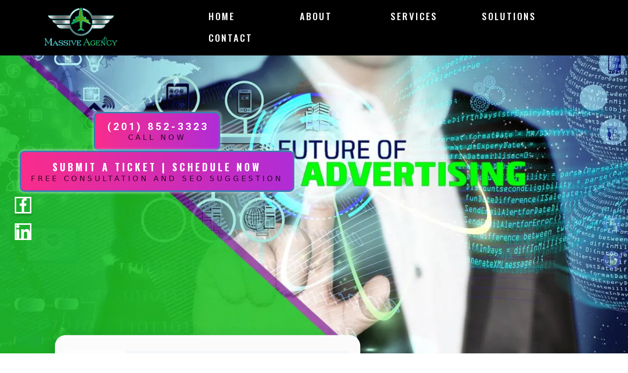

--- FILE ---
content_type: application/javascript
request_url: https://stcdn.leadconnectorhq.com/_preview/WFCQzzDy.js
body_size: -140
content:
import{S as i}from"./DphZ2nRC.js";import{u as l}from"./mrkcJzfQ.js";import{d as u,a as t,b as m,e as s,y as c,k as d,l as v}from"./BSCsKbaQ.js";import"./CphJItDF.js";import"./Cr09a6m3.js";import"./DnknAx3d.js";import"./B8C59zUP.js";import"./diQVKnlp.js";/* empty css        */import"./96BLQlh5.js";import"./BF0ghTcM.js";import"./Q9x3uSuH.js";import"./B8whjzHR.js";import"./CPRT5zY2.js";import"./DW-3PSLe.js";import"./C6DyAtJ4.js";import"./nYEoF91a.js";import"./C3e4t58V.js";import"./Dipz0mOK.js";import"./CpLRuFB8.js";import"./DMf_iQbA.js";import"./BcalUQVR.js";import"./DctQcdle.js";import"./Dxzbedgu.js";import"./DjiXCgR8.js";import"./DpGxo2Of.js";const p={key:0,class:"form-error"},J=u({__name:"Survey",props:{element:{type:Object,required:!0}},setup(e){const{redirectOnSubmit:a}=l(),n=e,o=()=>{a(n.element)};return(y,r)=>(t(),m("div",null,[e.element.extra.surveyId&&e.element.extra.surveyId.value==="none"||e.element.extra.surveyId.value===""?(t(),m("div",p,r[0]||(r[0]=[s("i",{class:"fas fa-exclamation-triangle"},null,-1),c(" Unable to find survey ")]))):e.element.surveyData?(t(),d(i,{key:1,"survey-data":e.element.surveyData,id:e.element.extra.surveyId.value,extra:e.element.extra,surveyElementClass:e.element.id,redirect:e.element.extra.action&&e.element.extra.action.value==="none",onOnSubmit:o,"funnel-preview":!0},null,8,["survey-data","id","extra","surveyElementClass","redirect"])):v("",!0)]))}});export{J as default};
